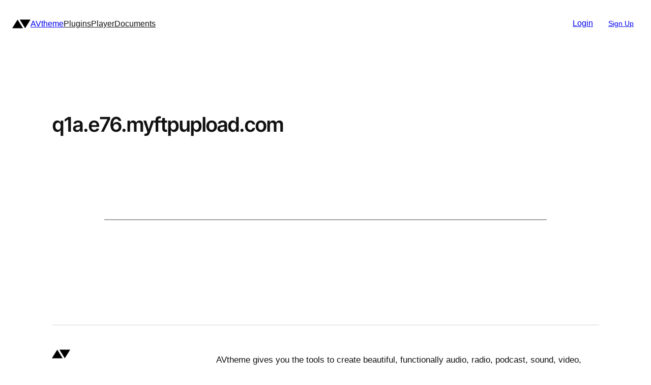

--- FILE ---
content_type: text/css
request_url: https://avtheme.com/wp-content/plugins/loop-block/build/style.min.css?ver=1.0.0
body_size: 8729
content:
.editor-styles-wrapper{font-family:-apple-system,BlinkMacSystemFont,"Segoe UI",Roboto,Ubuntu,"Helvetica Neue",sans-serif!important}.editor-styles-wrapper a{text-decoration:none;color:inherit}.editor-styles-wrapper .entry-action{display:none}.editor-styles-wrapper .wp-block-button__link{font-size:.875rem;padding:.8125rem 1.5rem;line-height:1}.editor-styles-wrapper .slick-alignfull img{display:none}.components-form-token-filter .components-form-token-field__token{cursor:move}.components-select-loop-type{width:100%}.components-panel .components-autocomplete{font-size:13px;padding:2px 8px;margin:4px 0 4px 0;box-shadow:0 0 0 transparent;border-radius:4px;border:1px solid #8d96a0}.components-panel .components-base-control__help,.components-panel .components-form-token-field__help{font-size:11px}.components-loop-date{margin-top:-16px;margin-bottom:16px}.components-loop-date-popup .components-popover__content{min-width:180px!important}.components-loop-date-dialog{display:flex;justify-content:space-between;align-items:center;padding:10px}.components-loop-date-dialog .components-base-control__field{margin-bottom:0}.components-loop-date-dialog input{width:50px}.components-range-control .components-range-control__slider{min-width:3rem}.grid-4-col{display:grid;grid-template-columns:repeat(4,1fr);grid-column-gap:8px}.block-permission__help{font-size:12px;color:#888;user-select:none}:root{--loop-cols:5;--loop-xs-cols:2;--loop-rows:1;--loop-columns:max( var(--loop-cols) - 4, var(--loop-xs-cols) );--loop-grid-gap:1.5rem;--loop-row-gap:1rem;--loop-max-width:100%;--loop-min-width:0;--loop-line:2;--loop-line-height:1.3;--loop-ratio:1;--loop-radius:6px;--loop-center-width:70%;--loop-font-size:0.9375rem}.is-loop-icon{display:inline-flex;align-items:center;grid-gap:.25em}.is-loop-icon:after,.is-loop-icon:before{content:'';display:block;width:1em;height:1em;border:.125em solid currentColor;transform:rotate(45deg);border-radius:100%;order:-1}.is-loop-icon:before{border-top-right-radius:0}.is-loop-icon:after{border-bottom-left-radius:0}.wp-block-loop{position:relative}.block-loop-items{margin-bottom:1.5rem;list-style:none;display:grid;grid-gap:var(--loop-grid-gap);--loop--cols:calc((var(--loop-max-width) - (var(--loop-columns) - 1) * var(--loop-grid-gap)) / var(--loop-columns));grid-template-columns:repeat(auto-fill,minmax(var(--loop--cols),1fr))}.block-loop-slider,[data-plugin=slider]{display:grid;overflow-x:auto;border-radius:var(--loop-radius);scrollbar-width:none;-ms-overflow-style:none;-webkit-overflow-scrolling:touch;scroll-behavior:smooth;overscroll-behavior-x:none;-ms-scroll-snap-type:x mandatory;scroll-snap-type:x mandatory;grid-auto-flow:column;--loop--cols:calc((var(--loop-max-width) - (var(--loop-columns) - 1) * var(--loop-grid-gap)) / var(--loop-columns));grid-auto-columns:var(--loop--cols);grid-template-rows:repeat(var(--loop-rows),max-content);grid-template-columns:inherit!important;box-sizing:border-box}.block-loop-slider::-webkit-scrollbar,.block-loop-snaps .block-loop-items::-webkit-scrollbar{display:none}.block-loop-snaps .block-loop-items{position:fixed;z-index:2;left:0;right:0;top:var(--navbar-height);bottom:var(--mobile-menu-height);display:flex;flex-direction:column;align-items:center;overflow-y:auto;scrollbar-width:none;-ms-overflow-style:none;-webkit-overflow-scrolling:touch;scroll-behavior:smooth;overscroll-behavior-y:none;-ms-scroll-snap-type:y mandatory;scroll-snap-type:y mandatory;border-radius:var(--loop-radius);margin-bottom:0}.block-slider-scrolling{-ms-scroll-snap-type:none;scroll-snap-type:none;scroll-behavior:inherit}.block-slider-scrolling video{display:none!important}.block-loop-slider .entry-content>*,[data-plugin=slider] .entry-content>*{width:100%!important;max-width:100%!important}.block-loop-slider>*,.block-loop-snaps>*{scroll-snap-align:start}.column-sm-gap{--column-gap:var(--loop-grid-gap, 1rem)}@media (max-width:1000px){.is-stacked-tablet{flex-wrap:wrap!important}.is-stacked-tablet>.wp-block-column{flex-basis:100%!important}}@media (min-width:420px){.wp-block-loop{--loop-columns:max( min(var(--loop-cols), 5) - 3, 2 )}}@media (min-width:640px){.wp-block-loop{--loop-columns:max( var(--loop-cols) - 2, 2 )}}@media (min-width:960px){.wp-block-loop{--loop-columns:max( var(--loop-cols) - 1, 3 )}}@media (min-width:1260px){.wp-block-loop{--loop-columns:var(--loop-cols)}}.grid-1{--loop-columns:1!important}.grid-2{--loop-columns:2!important}.grid-3{--loop-columns:3!important}@media (max-width:419px){.grid-xs-1{--loop-columns:1!important}.grid-xs-2{--loop-columns:2!important}.grid-xs-3{--loop-columns:3!important}}@media (max-width:781px){.grid-sm-1{--loop-columns:1!important}.grid-sm-2{--loop-columns:2!important}.grid-sm-3{--loop-columns:3!important}}@media (max-width:991px){.grid-md-1{--loop-columns:1!important}.grid-md-2{--loop-columns:2!important}.grid-md-3{--loop-columns:3!important}}@media (min-width:1400px){.grid-xl-1{--loop-columns:1!important}.grid-xl-2{--loop-columns:2!important}.grid-xl-3{--loop-columns:3!important}}.block-loop-title{display:flex;flex-wrap:wrap;align-items:center}.block-loop-heading{width:1%;flex:1}.block-loop-more{font-size:14px;font-weight:400}.block-loop-subtitle{color:var(--text-secondary-color,#888);line-height:1.1;text-transform:none;display:block;width:100%}.block-loop-nav{opacity:0;transition:opacity .2s;position:absolute;display:flex;align-items:center;z-index:5;height:0;width:calc(100% + 2.5rem);left:-1.25rem;top:var(--top,50%)}.alignfull>.block-loop-nav{width:calc(100% - 2.5rem);left:1.25rem}.block-loop-nav span{flex:1}.wp-block-loop:hover .block-loop-nav{opacity:1}.block-loop-nav button{width:2.5rem;height:2.5rem;padding:0;border-radius:100%;display:inline-flex;justify-content:center;align-items:center;border:none;box-shadow:0 2px 4px rgba(0,0,0,.1)}.block-loop-nav button svg{pointer-events:none;transform:rotate(var(--transform-rotate,0))}.block-loop-dot-overlay .block-loop-dot{position:absolute;z-index:5;left:50%;bottom:1rem;transform:translate(-50%,0);color:#fff}.block-loop-dot-left .block-loop-dot{margin:-4rem auto 0 auto;text-align:left;max-width:var(--content-width);width:calc(100% - var(--x-gap) * 2)}.block-loop-dot{text-align:center}.block-loop-dot button{width:1.5rem;height:1.5rem;padding:0;border-radius:2rem;border:none;background-color:transparent;color:inherit}.block-loop-dot button:after{content:"";display:inline-block;width:6px;height:6px;border-radius:6px;margin:0 auto;background-color:currentColor;opacity:.5}.block-loop-dot button.active:after{opacity:1}.block-loop-center{--loop-columns:1;--loop-max-width:var(--loop-center-width)!important}.block-loop-center .block-loop-item{scroll-snap-align:center}.block-loop-center .block-loop-nav>div{height:var(--height);width:calc(50% - var(--loop-center-width)/ 2);display:flex;align-items:center}.block-loop-center .block-loop-nav .slider-right-btn{justify-content:flex-end}.scroller{width:15rem;font-size:12px!important;display:inline-flex;justify-content:center;margin:0 auto;text-decoration:none}.scroller.is-loading{cursor:wait;pointer-events:none}.block-loop-empty,.wp-block-loop .pagination,.wp-block-loop .scroller{grid-column:1/-1;order:10000}.wp-block-loop .navigation .nav-next-text,.wp-block-loop .navigation .nav-prev-text,.wp-block-loop .navigation .next:before,.wp-block-loop .navigation .prev:before{display:none}.block-loop-item{position:relative;padding:0;max-width:100%;border-radius:var(--loop-radius);display:flex;flex-direction:column;flex-wrap:wrap;scroll-snap-align:start;order:10}.block-loop-item:nth-child(1){order:0}.block-loop-item:nth-child(2){order:1}.block-loop-item:nth-child(3){order:2}.block-loop-item:nth-child(4){order:3}.block-loop-item:nth-child(5){order:4}.block-loop-item:nth-child(6){order:5}.block-loop-item:nth-child(7){order:6}.block-loop-item:nth-child(8){order:7}.block-loop-item:nth-child(9){order:8}.block-loop-item .entry-content,.block-loop-item .entry-footer,.block-loop-item .entry-header,.block-loop-item .post-thumbnail{width:100%;padding-left:0;padding-right:0}.block-loop-item .entry-header{margin-bottom:1rem}.block-loop-item .entry-footer{margin-bottom:1rem}.block-loop-item .entry-header{padding:var(--loop-header-gap,.5rem) 0;margin:0;flex:1;display:flex;align-items:flex-start;grid-gap:var(--loop-header-gap,.5rem)}.block-loop-item .entry-title{margin:0;font-weight:500;letter-spacing:0}.block-loop-item .entry-subtitle{color:var(--text-secondary-color,#888)}.block-loop-item a{text-decoration:none}.block-loop-item .entry-meta{display:flex;flex-wrap:wrap;grid-gap:0;margin:0;color:var(--text-secondary-color,#888)}.block-loop-item .entry-artist,.block-loop-item .entry-excerpt,.block-loop-item .entry-title{display:block;display:-webkit-box;-webkit-box-orient:vertical;text-overflow:ellipsis;white-space:normal;-webkit-line-clamp:var(--loop-line);line-height:var(--loop-line-height);font-size:inherit;overflow:hidden;padding-bottom:.1em}.block-loop-item .entry-excerpt{--loop-line:2}.block-loop-item .entry-meta>span{margin:0}.block-loop-item .wp-video,.block-loop-item .wp-video video{width:100%!important;height:auto;border-radius:inherit}.block-loop-item .attachment,.block-loop-item.attachment{float:none;width:100%}.block-loop-item.attachment audio~p{display:none}.block-loop-item .post-thumbnail br,.block-loop-item .post-thumbnail p{display:none}.block-loop-item .post-thumbnail{width:100%;position:relative;margin:0;padding:0;border-radius:inherit;background-color:rgba(110,120,130,.2)}.block-loop-item .btn-follow{height:1.25rem;padding:0 .5rem;font-size:12px;vertical-align:text-bottom;margin:.25rem 0}.block-loop-item .post-thumbnail a{border-radius:inherit}.block-loop-item .post-thumbnail .avatar,.block-loop-item .post-thumbnail img,.block-loop-item .post-thumbnail video{border-radius:inherit;position:absolute;width:100%;height:100%;object-fit:cover;display:inline-flex;justify-content:center;align-items:center}.block-loop-item .post-thumbnail:after{padding-top:calc(100% / var(--loop-ratio));min-height:auto;content:"";width:100%;display:block}.block-loop-item .entry-action{opacity:0;pointer-events:none;color:#fff;background-color:rgba(0,0,0,.2);position:absolute;z-index:3;left:50%;top:50%;width:100%;height:100%;padding:0 5%;border-radius:inherit;transform:translate(-50%,-50%);transition:opacity .3s;display:-webkit-box;display:-ms-flexbox;display:flex;-webkit-box-align:center;-ms-flex-align:center;align-items:center;justify-content:space-around;box-sizing:border-box}.block-loop-item .entry-action .count{display:none}.block-loop-item .entry-action.show{z-index:10}.block-loop-item .entry-action button,.block-loop-item .entry-action button:hover{flex-shrink:0}.entry-action-link{position:absolute;width:100%;height:100%}.block-loop-item-link{padding:.75rem 1rem;background-color:var(--btn-background,rgba(150,155,160,.2));border-radius:var(--btn-radius,.5rem)}.block-loop-item-link.active,.block-loop-item-link:hover{background-color:var(--btn-background-hover,rgba(150,155,160,.3))}.block-loop-item.active .entry-action,.block-loop-item:active .entry-action,.block-loop-item:hover .entry-action,.block-loop-item:hover .entry-header-inner~.btn-more{opacity:1;pointer-events:initial}.block-loop-item .count,.comment-toolbar .count,.entry-meta .count{color:var(--text-secondary-color,#888);padding-inline-start:.5rem;-webkit-padding-start:.5rem}.block-loop-row .play-count{padding:0 .5rem}.block-loop-item .entry-avatar{width:36px;flex-shrink:0}.block-loop-item .entry-footer{display:none;margin:0}.block-loop-item .entry-description{font-size:.875rem}.block-loop-item .entry-description p{margin-bottom:0}.block-loop-item .waveform{width:100%}.block-loop-index.block-loop-row .waveform:before{content:"";display:inline-block;min-width:1rem}.wp-block-loop .btn-play{font-size:1.125rem}.block-loop-row .btn-play{font-size:inherit}.wp-block-loop-user .post-thumbnail{width:80%;margin:10% 10% 0 10%;border-radius:50%}.wp-block-loop-user .entry-header{text-align:center;flex-direction:column;align-items:center;grid-gap:0}.wp-block-loop-user .post-thumbnail{--loop-ratio:1;border-radius:50%!important}.wp-block-loop-user.block-loop-row{--loop-grid-gap:0.75rem}.wp-block-loop-user.block-loop-row .block-loop-item{align-items:center}.wp-block-loop-user.block-loop-row .post-thumbnail{margin:0;min-width:0;width:3rem}.wp-block-loop-user.block-loop-row .entry-header{align-items:center;text-align:inherit;display:flex;flex-direction:row}.wp-block-loop-user .entry-title{font-size:.8125rem;font-weight:600;display:flex;flex-wrap:wrap;align-items:center;justify-content:center;flex:1}.wp-block-loop-user.block-loop-row .entry-title{justify-content:flex-start}.wp-block-loop-user .entry-title .user-followers{font-weight:500;color:var(--text-secondary-color);width:100%}.block-loop-row{--loop-columns:1}.hide-more-actions .entry-footer>:not(.btn-more){display:none}.block-loop-row .block-loop-item{display:flex;grid-gap:var(--loop-row-gap);flex-direction:row;align-items:flex-start}.block-loop-row .entry-header{flex:1;display:flex;flex-wrap:wrap;padding:0;align-items:center;align-self:stretch;grid-gap:0}.block-loop-row .entry-avatar{display:none}.block-loop-row .post-thumbnail{width:6rem;min-width:var(--loop-min-width)}.block-loop-mixed .block-loop-item{display:flex;grid-gap:var(--loop-row-gap);flex-direction:row;--loop-header-gap:0;align-items:center}.block-loop-mixed .block-loop-item:first-child{grid-column:span calc(var(--loop-columns)/2);grid-row:span var(--loop-rows,4);align-items:stretch}.block-loop-mixed .block-loop-item:not(:first-child){grid-column:span calc(var(--loop-columns)/2)}.block-loop-mixed .block-loop-item:not(:first-child) .post-thumbnail{width:33%}@media (max-width:576px){.block-loop-mixed .block-loop-items{--loop-columns:1}}.block-loop-xs{--loop-line:1}.block-loop-xs .btn-play{font-size:.75rem}.block-loop-xs .post-thumbnail{width:2.75rem;border-radius:5px;min-width:auto}.block-loop-sm .post-thumbnail{width:4rem;border-radius:7px;min-width:auto}.block-loop-lg .post-thumbnail{width:10rem;min-width:auto}.block-loop-autotype .block-loop-items{--loop-columns:1}.has-loop-posts .block-loop-items{grid-gap:0;--loop-columns:1}.has-loop-posts .block-loop-item{padding:.5rem .5rem}.has-loop-posts .entry-header{flex-wrap:nowrap;padding:0}.has-loop-posts .post-thumbnail{border-radius:2px;width:3rem;flex-shrink:0}.has-loop-posts.block-loop-index .icon-play{display:none;padding:.5rem;position:absolute;top:50%;transform:translateY(-50%)}.entry:not(.is-autotype) .has-loop-posts.block-loop-index .block-loop-item.active:before,.entry:not(.is-autotype) .has-loop-posts.block-loop-index .block-loop-item:hover:before{color:transparent}.has-loop-posts.block-loop-index .block-loop-item.active .icon-play,.has-loop-posts.block-loop-index .block-loop-item:hover .icon-play{display:block}.has-loop-posts .block-loop-item:hover{background-color:var(--tracks-item-odd-color,rgba(150,155,160,.1))}.has-loop-posts .block-loop-item.active{background-color:var(--tracks-item-hover-color,rgba(150,155,160,.2))}.has-loop-posts .icon-plus{display:none}.is-album .has-loop-posts .entry-meta a,.is-album .has-loop-posts .entry-title a{pointer-events:none}.has-loop-posts .entry-meta{justify-content:flex-start!important}.is-album .has-loop-posts .post-thumbnail{display:none}.is-series .has-loop-posts .block-loop-items{margin:0 -1rem}.is-series .has-loop-posts .block-loop-item{padding:.75rem 1rem;border:none!important}.is-series .has-loop-posts .block-loop-item .entry-header{padding-bottom:1rem;border-bottom:1px solid var(--color-border)}.is-series .has-loop-posts .block-loop-item.active .entry-header,.is-series .has-loop-posts .block-loop-item:hover .entry-header{border-color:transparent}.is-series .has-loop-posts .btn-play{border:1px solid var(--color-border);background-clip:padding-box}.is-series .has-loop-posts .block-loop-item>.btn-play{align-self:flex-start}.block-loop-row .entry-description,.block-loop-row .entry-info,.is-series .entry-description,.is-series .entry-info{margin-bottom:0}.block-loop-row .entry-info .play-duration,.is-series .entry-info .play-duration{padding:0}.block-loop-inline .entry-header{grid-gap:1.5rem}.block-loop-inline>button.btn-play{transform:scale(1)}.block-loop-inline .btn-play-waveform{display:none}.block-loop-inline .waveform{flex:1}.entry-header-inner{flex:1;font-size:var(--loop-font-size)}.entry-header-inner~.btn-more{margin:-.375rem -.5rem;opacity:0}.entry-header-inner .byline,.entry-header-inner .entry-artist{width:100%;justify-content:inherit}.entry-meta-date{font-size:.75rem}.entry-header-inner .play-count+.entry-meta-date:before{display:inline-block;text-align:center;content:'\00B7';color:var(--text-secondary-color);width:1rem;font-weight:700}.block-loop-item .add_to_cart_inline,.block-loop-item .entry-header-inner .btn-purchase{margin:4px 0}.block-loop-item .add_to_cart_inline .btn-purchase,.block-loop-item form{margin:0!important}.block-loop-xs .add_to_cart_inline,.block-loop-xs .btn-purchase,.has-loop-posts .add_to_cart_inline,.has-loop-posts .btn-purchase{display:none}.block-loop-item .added_to_cart,.block-loop-item .btn-purchase,.plyr-playlist .btn-purchase{font-size:12px}.block-loop-row .post-thumbnail .entry-action{justify-content:center}.block-loop-row .post-thumbnail .entry-action .btn-like,.block-loop-row .post-thumbnail .entry-action .btn-more{display:none}.block-loop-row .entry-footer{display:flex;align-items:center;padding-left:0;padding-right:0;width:auto}.block-loop-row .count,.block-loop-row .play-duration{font-size:.75rem}.block-loop-row .play-duration{padding:0 .5rem}.play-count{white-space:nowrap;display:inline-flex;align-items:center;white-space:nowrap}.play-count:before{display:inline-block;width:0;height:0;content:"";border-left:.5em solid;border-top:.3em solid transparent;border-bottom:.3em solid transparent;opacity:.5}.btn-play+.play-count:before{display:none}.entry-badge .play-duration{background-color:#000;color:#fff;font-size:11px;font-weight:500;border-radius:4px;padding:1px 4px;position:absolute;right:.5rem;bottom:.5rem}.block-loop-index{counter-reset:li}.block-loop-index:not(.block-loop-row) .block-loop-item .entry-header:before{content:counter(li);counter-increment:li;font-weight:400;-ms-flex-negative:0;flex-shrink:0;opacity:.75;min-width:1rem}.block-loop-index.block-loop-row .block-loop-item:before{content:counter(li);counter-increment:li;min-width:1rem;max-width:1rem;font-weight:400;-ms-flex-negative:0;flex-shrink:0;opacity:.5;text-align:center;font-size:.9em;white-space:nowrap;align-self:center}.block-loop-overlay .entry-header{position:absolute;bottom:0;left:0;width:100%!important;padding:.75rem 1rem!important;box-sizing:border-box;color:#fff;background:linear-gradient(180deg,transparent,rgba(0,0,0,.85));border-radius:inherit;border-top-right-radius:0;border-top-left-radius:0;opacity:0;pointer-events:none}.block-loop-overlay .entry-header .entry-title{color:inherit;font-weight:700}.block-loop-overlay .entry-header .entry-meta,.block-loop-overlay .entry-header .entry-subtitle{color:rgba(255,255,255,.75)}.block-loop-overlay .entry-header a:hover{color:inherit}.block-loop-overlay .block-loop-item:hover .entry-header,.block-loop-overlay.block-loop-show-header .entry-header{opacity:1;pointer-events:initial;z-index:2}.block-loop-overlay-center .entry-header{top:0;opacity:1;font-weight:700;font-size:1rem;text-align:center;display:flex!important;align-items:center;justify-content:center}.block-loop-overlay-center .entry-meta{justify-content:center}.block-loop-ad .entry-meta{font-size:.75rem}.block-loop-ad.block-loop-item .post-thumbnail{background-color:var(--color-primary)}.block-loop-overlay .block-loop-ad .entry-header{background:0 0;bottom:auto}.block-loop-hero{--text-secondary-color:rgba(255,255,255,0.95);--button-radius:3rem;--loop-hero-min-height:15rem}.block-loop-hero.wp-block-loop.alignfull{margin-left:0;margin-right:0;--loop-radius:0;--loop-max-width:100%;--loop-hero-min-height:clamp(20rem, 50vh, 30rem)}.entry-content>.block-loop-hero.wp-block-loop.alignfull .block-loop-items{padding:0}.block-loop-hero .block-loop-nav{top:auto;right:2rem;bottom:5rem;width:auto;justify-content:flex-end;gap:.5rem}.block-loop-hero .block-loop-nav span,.block-loop-hero .count{display:none}.block-loop-hero .entry-header{position:absolute;top:0;left:0;bottom:0;width:100%;padding:var(--x-gap);color:#fff;background:linear-gradient(-135deg,transparent 0,transparent 25%,rgba(0,0,0,.6) 70%,rgba(0,0,0,1) 100%);border-radius:inherit;border-top-right-radius:0;border-bottom-right-radius:0;flex-direction:column}.block-loop-hero .entry-header-inner{flex:none;margin-top:auto}.block-loop-hero video{position:absolute;left:0;top:0;width:100%;height:100%;object-fit:cover;display:none}.block-loop-hero .slider-active video{display:block}.block-loop-hero .entry-meta{grid-gap:1rem}.block-loop-hero .entry-header .entry-title{font-size:clamp(1.75rem,2.5vw,3rem);font-weight:600;line-height:1;max-width:40rem;margin-bottom:1rem}.block-loop-hero .byline{width:auto}.block-loop-hero .btn-purchase{border-color:#fff;padding:.5rem 1rem}.block-loop-hero .post-thumbnail{min-height:var(--loop-hero-min-height)}.block-loop-hero .btn-play{font-size:inherit}.block-loop-hero.alignfull .entry-header .entry-title{font-size:clamp(1.75rem,5vw,5rem);max-width:25rem}.block-loop-hero .entry-header{z-index:2;background:linear-gradient(180deg,transparent 0,transparent 25%,rgba(0,0,0,.7) 75%,var(--color-grey-800))}.block-loop-hero .post-thumbnail:before{content:'';display:block;position:absolute;z-index:1;top:0;left:0;right:0;bottom:0;background:linear-gradient(-80deg,transparent 50%,rgba(0,0,0,1) 100%)}.block-loop-hero .block-loop-dot{position:absolute;z-index:3;right:2rem;top:50%;transform:translateY(-50%);display:flex;flex-direction:column;color:#fff}.block-loop-hero .byline,.block-loop-hero .byline+:before{display:none}.block-loop-hide-byline .byline{display:none}.block-loop-hide-footer .entry-footer{display:none}.block-loop-hide-avatar .entry-avatar{display:none}.block-loop-hide-meta .entry-footer>:not(.btn-more){display:none}.block-loop-short-item{--loop-ratio:calc(9/16);--loop-radius:1rem;--loop-line:3;--height:calc( 100vh - var(--navbar-height) - var(--mobile-menu-height) - var(--loop-short-bottom-padding, 2rem) );height:var(--height);width:calc(var(--height) * .5625)}.block-loop-short-item .entry-header{position:absolute;z-index:99;bottom:0;width:100%;color:#fff;background:linear-gradient(180deg,transparent,rgba(0,0,0,.4));padding:3rem 1rem 1rem;border-bottom-left-radius:inherit;border-bottom-right-radius:inherit}.block-loop-short-item .entry-meta{grid-gap:.5rem;margin-top:1rem}.block-loop-short-item .btn-follow{padding:1rem;border:none}.block-loop-short-item .btn-follow:not(.active){color:#000;background-color:#fff}.block-loop-short-item .byline{color:#fff;width:auto;flex:1}.block-loop-short-item.active .entry-action{opacity:0}.block-loop-short-item.active:hover .entry-action{opacity:1}.block-loop-short-item .post-thumbnail{border-radius:inherit!important;z-index:2}.block-loop-short-item.active .post-thumbnail .post-thumbnail-inner,.block-loop-short-item.is-current .post-thumbnail .post-thumbnail-inner{display:none}.block-loop-short-item .post-thumbnail .entry-action{background:linear-gradient(0deg,transparent,transparent 90%,rgba(0,0,0,.2));align-items:flex-start;justify-content:space-between;width:100%;height:auto;transform:none;left:0;top:0}.block-loop-short-item .btn-play{position:relative!important;box-shadow:none!important;background-color:transparent!important;border:none;color:#fff}.block-loop-short-item .btn-play:after{display:none}.block-loop-short-item .entry-actions{position:absolute;left:100%;bottom:0;padding:0 1rem;grid-gap:.75rem;display:flex;flex-direction:column}.block-loop-short-item .entry-action-link{pointer-events:none}.block-loop-short-item .entry-actions .btn-comment,.block-loop-short-item .entry-actions button{display:inline-flex!important;flex-direction:column;padding:0;margin:0!important;position:relative!important}.block-loop-short-item .entry-actions .count{padding:.25rem 0 0 0;font-size:12px;font-weight:600}.block-loop-short-item .entry-actions .btn-svg-icon{padding:1rem;background-color:rgba(150,150,150,.15);border-radius:2rem}.block-loop-short-item .entry-actions .btn-svg-icon svg{width:20px;height:20px;fill:currentColor}.block-loop-snaps .scroller{margin-top:-1.25rem;margin-bottom:.25rem;border:none;background:0 0}@media (max-width:419px){.block-loop-slider{--loop-columns:1}.block-loop-snaps{--x-gap:0;--loop-radius:0;--loop-grid-gap:0;z-index:2}.block-loop-short-item{--loop-ratio:auto;--loop-radius:0;--text-secondary-color:#fff;width:100vw;height:inherit;flex-shrink:0}.plyr-short{--loop-radius:0}.block-loop-short-item .post-thumbnail{height:100%}.block-loop-short-item .entry-actions{left:auto;right:0;top:4rem;bottom:auto;z-index:999;color:#fff}}.block-loop-hover .entry-header{padding:.5rem .5rem 1rem .5rem!important}.block-loop-hover .entry-header-inner{display:flex;align-items:center;flex-direction:column;text-align:center}.block-loop-hover .block-loop-item.active,.block-loop-hover .block-loop-item:focus,.block-loop-hover .block-loop-item:hover{--text-secondary-color:#fff;background-color:#222;color:#fff}.block-loop-hover .block-loop-item.active .post-thumbnail:after,.block-loop-hover .block-loop-item:focus .post-thumbnail:after,.block-loop-hover .block-loop-item:hover .post-thumbnail:after{position:relative;z-index:1;background-color:#222;background:linear-gradient(180deg,rgba(22,22,22,.2),#222);border-radius:inherit;border-bottom-left-radius:0;border-bottom-right-radius:0}.block-loop-hover .entry-action{background-color:transparent}.block-loop-reverse .block-loop-item{flex-direction:column-reverse}.block-loop-reverse .block-loop-item .entry-header{padding-top:0}.block-loop-divider .block-loop-title{padding-top:1.5rem;border-top:.5px solid var(--color-border,rgba(150,160,170,.1))}.wp-block-loop.alignfull{margin-left:2rem;margin-right:2rem}.entry-title-lg .block-loop-item .entry-header-inner{font-size:clamp(1rem,3vw,1.25rem)}.wp-admin .display{font-weight:900;line-height:1;margin-top:0;margin-bottom:1rem}.wp-admin .circle{border-radius:50%}.wp-admin .rounded{border-radius:6px}.wp-admin .h-auto{min-height:auto}.white{color:#222;background-color:#fff}.text-white{color:#fff}.m-auto{margin-left:auto;margin-right:auto}.h-auto{min-height:auto}.border{border:1px solid var(--color-border,#eee)}.rounded,.rounded.wp-block-cover>span,.rounded:before{border-radius:var(--border-radius,8px)}.circle{border-radius:100%}.wp-block-cover{--y-gap:0}.wp-block-cover mark{padding:3px 4px;line-height:1;display:inline-flex;align-items:center;border-radius:3px}.is-position-top-bottom .wp-block-cover__inner-container{display:flex;flex-direction:column;justify-content:space-between;align-self:stretch;width:100%!important;position:static}.is-position-top-bottom .wp-block-video,.is-position-top-bottom .wp-block-video div,.is-position-top-bottom .wp-block-video video{position:absolute;top:0;bottom:0;left:0;right:0;margin:0;z-index:-1}.is-position-top-bottom .wp-block-video video{object-fit:cover;width:100%;height:100%}.is-align-self-start{align-self:flex-start}.is-align-self-end{align-self:flex-end;margin-bottom:0}.no-border{border:none}.no-padding{padding:0!important}.no-margin{margin:0!important}.no-gap{gap:0!important}.has-padding{padding:clamp(1rem,3vw,3rem)}.has-small-padding{padding:clamp(.5rem,2vw,1.5rem)}.has-large-padding{padding:clamp(2rem,4vw,5rem)}.has-container{--content-width:640px}#ffl-settings .postbox-header{border-bottom:none}.dropdown-menu{position:absolute;top:100%;left:0;z-index:1000;display:none;float:left;min-width:var(--dropdown-menu-width,10rem);padding:.25rem;margin:.125rem 0 0;font-size:.875rem;color:#212529;list-style:none;background-color:#fff;background-clip:padding-box;border:1px solid rgba(0,0,0,.05);box-shadow:0 3px 5px rgba(0,0,0,.05);border-radius:var(--dropdown-menu-radius,.5rem);text-shadow:none;text-align:initial}.dropdown-toggle{cursor:pointer;display:inline-block;text-align:center;min-width:1.5rem;text-decoration:none;outline:0}.dropdown-toggle::after{display:inline-block;width:0;height:0;margin-inline-start:.3em;-webkit-margin-start:.3em;vertical-align:middle;content:"";border-top:.3em solid;border-right:.3em solid transparent;border-left:.3em solid transparent;opacity:.5}.dropdown-menu.show{display:block}.dropdown-menu[x-placement^=bottom],.dropdown-menu[x-placement^=left],.dropdown-menu[x-placement^=right],.dropdown-menu[x-placement^=top]{right:auto;bottom:auto}.dropdown-menu[x-out-of-boundaries]{display:none}.dropdown-menu ul{display:block!important;list-style:none;padding:0;margin-bottom:0}.dropdown-item,.dropdown-menu li a{display:block;width:100%;padding:.5rem 1rem;box-sizing:border-box;clear:both;font-weight:400;border-radius:6px;cursor:pointer;text-decoration:none;outline:0}.dropdown-item:hover,.dropdown-menu .cat-item a:hover,.dropdown-menu .play-notification-item:hover{color:inherit;background-color:var(--dropdown-menu-item-background,rgba(150,150,150,.1))}.dropdown-divider{height:0;margin:.5rem 0;overflow:hidden;border-top:1px solid var(--dropdown-menu-item-background)}.dropdown-menu .play-notification-item{border:none}.dropdown-term-filter,.loop-filter-item .dropdown-menu{max-height:15rem;overflow-y:scroll;-webkit-overflow-scrolling:touch;overflow:-moz-scrollbars-none;-ms-overflow-style:none;outline:0}.dropdown-term-filter::-webkit-scrollbar{display:none}.dropdown-term-filter ul ul a{padding-inline-start:2rem;-webkit-padding-start:2rem}.loop-filter{display:flex;flex-wrap:wrap;margin-bottom:1.5rem;grid-gap:1rem}.loop-filter-list{flex-direction:column}.loop-filter-item{position:relative}.loop-filter-list .loop-filter-item{display:flex;grid-gap:1rem}.loop-filter .list-menu{display:flex;flex-wrap:wrap;grid-gap:.5rem;grid-row-gap:.5rem}.loop-filter .list-item{white-space:nowrap;display:inline-flex;align-items:center;padding:1px 5px;border-radius:4px;text-decoration:none}.loop-filter .list-menu .selected{background-color:rgba(150,150,150,.2)}.loop-filter .loop-filter-item-heading{font-weight:600}.loop-filter .dropdown-menu .selected{position:relative}.loop-filter .loop-filter-item-search input{margin:0}.loop-toggle-hide{display:none!important}.loop-filter-more-less{cursor:pointer;font-weight:500}.loop-filter .dropdown-menu .selected:after{content:'';display:inline-block;width:.65em;height:.35em;border-left:.1em solid currentColor;border-bottom:.1em solid currentColor;transform:translate(-50%,-50%) rotate(-45deg);position:absolute;right:.5rem;top:45%;opacity:.6}.loop-filter-count{display:inline-block;background-color:rgba(150,160,170,.2);padding:0 .45em;margin-inline-start:.125rem;-webkit-margin-start:.125rem;font-size:11px;border-radius:1rem}.loop-filter-count:empty{display:none}.dropdown-menu .multi-range{margin:1rem}input[type=range].multirange{-webkit-appearance:none;height:2px;padding:0;margin:1rem 0 0;width:calc(100% - 0px);display:inline-block;vertical-align:top;background-color:rgba(150,150,150,.5);color:currentColor;outline:0;border:0;border-radius:6px}input[type=range].multirange.original{position:absolute}input[type=range].multirange::-webkit-slider-thumb{-webkit-appearance:none;position:relative;z-index:2;border:none;width:12px;height:12px;border-radius:100%;background-color:currentColor}input[type=range].multirange::-moz-range-thumb{border:none;width:12px;height:12px;border-radius:100%;background-color:currentColor}input[type=range].multirange.original::-moz-range-thumb{z-index:2}input[type=range].multirange.ghost{position:relative;background:var(--track-background);--track-background:linear-gradient(to right, transparent var(--low), var(--range-color) 0, var(--range-color) var(--high), transparent 0) no-repeat 0 100%/100% 100%;--range-color:currentColor}input[type=range].multirange.ghost::-webkit-slider-thumb{position:relative;z-index:2}input[type=range].multirange.ghost::-moz-range-thumb{z-index:2}.multi-range{position:relative}.range-max,.range-min{position:absolute;top:-6px;font-size:10px;width:10px;display:flex;justify-content:center;text-align:center;left:calc(var(--left) * 1%);margin-left:calc(0px - var(--left)/ 100 * 10px)}.spinner{display:inline-block;width:1rem;height:1rem;vertical-align:text-bottom;background-color:currentColor;border-radius:50%;opacity:0;-webkit-animation:spinner .75s linear infinite;animation:spinner .75s linear infinite}.loop-filter-keys{width:100%;display:flex;grid-gap:.5rem;flex-wrap:wrap}.loop-filter-keys a{font-weight:600;font-size:.9em;display:inline-flex;text-decoration:none}.loop-filter-keys a:after{content:'\00d7';font-family:arial;font-weight:400;display:inline-flex;align-items:center;justify-content:center;width:15px;height:15px;line-height:1;border-radius:14px;background-color:#666;color:#fff;opacity:0;margin:-4px -7px 0 -7px;transition:opacity .2s}.loop-filter-keys a:hover:after{opacity:1}.loop-filter-total{width:100%}a.loop-filter-clear{font-weight:400;align-items:center;opacity:.7}a.loop-filter-clear:hover{opacity:1}a.loop-filter-clear:after{order:-1;margin:2px;opacity:1}@keyframes spinner{0%{transform:scale(0)}50%{opacity:1}}@media (max-width:576px){:root{--loop-grid-gap:1rem}.block-loop-row .block-loop-items{--loop-columns:1}.block-loop-row:not(.has-loop-posts):not(.block-loop-xs):not(.block-loop-inline) .block-loop-item:not(.block-loop-inline) .entry-footer{flex:auto;width:100%}.block-loop-row:not(.has-loop-posts):not(.block-loop-xs):not(.block-loop-inline) .block-loop-item:not(.block-loop-inline) .post-thumbnail{width:4.5rem}.block-loop-row .add_to_cart_inline,.block-loop-row .btn-purchase,.block-loop-row .entry-description,.block-loop-row .entry-footer .play-duration,.block-loop-row .entry-info{display:none}.block-loop-inline .waveform,.block-loop-nav,.has-loop-posts .btn-download,.has-loop-posts .btn-like,.has-loop-posts .play-count{display:none}.modal-open .wp-block-loop-product .block-loop-slider{overflow:visible}.entry-content>.wp-block-loop-slider:not(.block-loop-center) .block-loop-items{padding:0 var(--x-gap,var(--wp--style--root--padding-left,1rem));margin:0 calc(var(--x-gap,var(--wp--style--root--padding-left,1rem)) * -1);scroll-snap-type:none;--loop-max-width:85%}}@media (min-width:577px){.block-loop-with-filter{display:flex;align-items:flex-start;height:100%}.block-loop-with-filter .block-loop-items{flex:1}.block-loop-with-filter .loop-filter{flex-direction:column;min-width:15rem;margin:0;height:100%}.is-series .has-loop-posts .post-thumbnail{border-radius:5px;width:5rem;height:5rem}}

--- FILE ---
content_type: image/svg+xml
request_url: https://avtheme.com/wp-content/uploads/2023/10/logo.svg
body_size: 138
content:
<svg width="36" height="36" xmlns="http://www.w3.org/2000/svg" fill="currentColor" viewBox="0 0 17 8" color="currentColor">
	<polygon class="logo-a" points="5 0 10 8 0 8"></polygon>
	<polygon class="logo-v" points="7 0 12 8 17 0"></polygon>
</svg>
